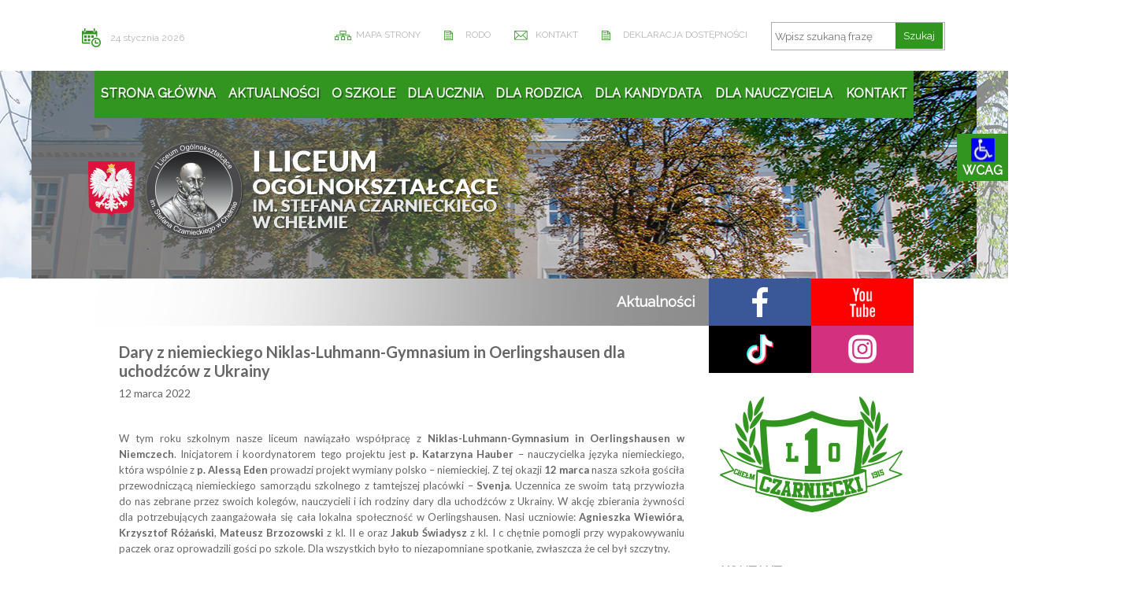

--- FILE ---
content_type: text/html; charset=UTF-8
request_url: https://1lochelm.pl/dary-z-niemieckiego-niklas-luhmann-gymnasium-in-oerlingshausen-dla-uchodzcow-z-ukrainy/
body_size: 9720
content:
<!DOCTYPE html>







<html>







    <head>







        <meta charset="UTF-8" />







        







        <link rel="profile" href="http://gmpg.org/xfn/11" />















        <meta name=viewport content="width=device-width, initial-scale=1">















        <link href="https://fonts.googleapis.com/css?family=Raleway" rel="stylesheet"> 







        <link href="https://fonts.googleapis.com/css?family=Lato:300,300i,400,400i,700,700i,900&amp;subset=latin-ext" rel="stylesheet"> 















        <link rel="pingback" href="https://1lochelm.pl/xmlrpc.php" />







        <link rel="stylesheet" href="https://1lochelm.pl/wp-content/themes/1LO_Chelm/css/core.css">







        <link rel="stylesheet" href="https://1lochelm.pl/wp-content/themes/1LO_Chelm/css/menu.css">







        <link rel="stylesheet" href="https://1lochelm.pl/wp-content/themes/1LO_Chelm/style.css">







		<link rel="stylesheet" href="https://1lochelm.pl/wp-content/themes/1LO_Chelm/responsive.css">

		

		<link rel="stylesheet" href="https://1lochelm.pl/wp-content/themes/1LO_Chelm/css/kontrast.css">















        <script src="https://ajax.googleapis.com/ajax/libs/jquery/1/jquery.min.js"></script>







		<script src="https://1lochelm.pl/wp-content/themes/1LO_Chelm/js/imieniny.js"></script>















        
		<!-- All in One SEO 4.8.0 - aioseo.com -->
		<title>Dary z niemieckiego Niklas-Luhmann-Gymnasium in Oerlingshausen dla uchodźców z Ukrainy - I Liceum Ogólnokształcące im. Stefana Czarnieckiego w Chełmie</title>
	<meta name="description" content="W tym roku szkolnym nasze liceum nawiązało współpracę z Niklas-Luhmann-Gymnasium in Oerlingshausen w Niemczech. Inicjatorem i koordynatorem tego projektu jest p. Katarzyna Hauber – nauczycielka języka niemieckiego, która wspólnie z p. Alessą Eden prowadzi projekt wymiany polsko - niemieckiej. Z tej okazji 12 marca nasza szkoła gościła przewodniczącą niemieckiego samorządu szkolnego z tamtejszej placówki –" />
	<meta name="robots" content="max-image-preview:large" />
	<meta name="author" content="Robert Wojciechowski"/>
	<meta name="google-site-verification" content="08B65KtJWJRK-Q_5DbVtS5HiWRS5HUJLplMhG-TJ9zc" />
	<link rel="canonical" href="https://1lochelm.pl/dary-z-niemieckiego-niklas-luhmann-gymnasium-in-oerlingshausen-dla-uchodzcow-z-ukrainy/" />
	<meta name="generator" content="All in One SEO (AIOSEO) 4.8.0" />
		<meta property="og:locale" content="pl_PL" />
		<meta property="og:site_name" content="I Liceum Ogólnokształcące im. Stefana Czarnieckiego w Chełmie -" />
		<meta property="og:type" content="article" />
		<meta property="og:title" content="Dary z niemieckiego Niklas-Luhmann-Gymnasium in Oerlingshausen dla uchodźców z Ukrainy - I Liceum Ogólnokształcące im. Stefana Czarnieckiego w Chełmie" />
		<meta property="og:description" content="W tym roku szkolnym nasze liceum nawiązało współpracę z Niklas-Luhmann-Gymnasium in Oerlingshausen w Niemczech. Inicjatorem i koordynatorem tego projektu jest p. Katarzyna Hauber – nauczycielka języka niemieckiego, która wspólnie z p. Alessą Eden prowadzi projekt wymiany polsko - niemieckiej. Z tej okazji 12 marca nasza szkoła gościła przewodniczącą niemieckiego samorządu szkolnego z tamtejszej placówki –" />
		<meta property="og:url" content="https://1lochelm.pl/dary-z-niemieckiego-niklas-luhmann-gymnasium-in-oerlingshausen-dla-uchodzcow-z-ukrainy/" />
		<meta property="article:published_time" content="2022-03-12T19:40:44+00:00" />
		<meta property="article:modified_time" content="2022-03-16T19:47:10+00:00" />
		<meta name="twitter:card" content="summary_large_image" />
		<meta name="twitter:title" content="Dary z niemieckiego Niklas-Luhmann-Gymnasium in Oerlingshausen dla uchodźców z Ukrainy - I Liceum Ogólnokształcące im. Stefana Czarnieckiego w Chełmie" />
		<meta name="twitter:description" content="W tym roku szkolnym nasze liceum nawiązało współpracę z Niklas-Luhmann-Gymnasium in Oerlingshausen w Niemczech. Inicjatorem i koordynatorem tego projektu jest p. Katarzyna Hauber – nauczycielka języka niemieckiego, która wspólnie z p. Alessą Eden prowadzi projekt wymiany polsko - niemieckiej. Z tej okazji 12 marca nasza szkoła gościła przewodniczącą niemieckiego samorządu szkolnego z tamtejszej placówki –" />
		<script type="application/ld+json" class="aioseo-schema">
			{"@context":"https:\/\/schema.org","@graph":[{"@type":"BlogPosting","@id":"https:\/\/1lochelm.pl\/dary-z-niemieckiego-niklas-luhmann-gymnasium-in-oerlingshausen-dla-uchodzcow-z-ukrainy\/#blogposting","name":"Dary z niemieckiego Niklas-Luhmann-Gymnasium in Oerlingshausen dla uchod\u017ac\u00f3w z Ukrainy - I Liceum Og\u00f3lnokszta\u0142c\u0105ce im. Stefana Czarnieckiego w Che\u0142mie","headline":"Dary z niemieckiego Niklas-Luhmann-Gymnasium in Oerlingshausen dla uchod\u017ac\u00f3w z Ukrainy","author":{"@id":"https:\/\/1lochelm.pl\/author\/test\/#author"},"publisher":{"@id":"https:\/\/1lochelm.pl\/#organization"},"datePublished":"2022-03-12T20:40:44+01:00","dateModified":"2022-03-16T20:47:10+01:00","inLanguage":"pl-PL","mainEntityOfPage":{"@id":"https:\/\/1lochelm.pl\/dary-z-niemieckiego-niklas-luhmann-gymnasium-in-oerlingshausen-dla-uchodzcow-z-ukrainy\/#webpage"},"isPartOf":{"@id":"https:\/\/1lochelm.pl\/dary-z-niemieckiego-niklas-luhmann-gymnasium-in-oerlingshausen-dla-uchodzcow-z-ukrainy\/#webpage"},"articleSection":"Wszystkie wpisy"},{"@type":"BreadcrumbList","@id":"https:\/\/1lochelm.pl\/dary-z-niemieckiego-niklas-luhmann-gymnasium-in-oerlingshausen-dla-uchodzcow-z-ukrainy\/#breadcrumblist","itemListElement":[{"@type":"ListItem","@id":"https:\/\/1lochelm.pl\/#listItem","position":1,"name":"Dom","item":"https:\/\/1lochelm.pl\/","nextItem":{"@type":"ListItem","@id":"https:\/\/1lochelm.pl\/dary-z-niemieckiego-niklas-luhmann-gymnasium-in-oerlingshausen-dla-uchodzcow-z-ukrainy\/#listItem","name":"Dary z niemieckiego Niklas-Luhmann-Gymnasium in Oerlingshausen dla uchod\u017ac\u00f3w z Ukrainy"}},{"@type":"ListItem","@id":"https:\/\/1lochelm.pl\/dary-z-niemieckiego-niklas-luhmann-gymnasium-in-oerlingshausen-dla-uchodzcow-z-ukrainy\/#listItem","position":2,"name":"Dary z niemieckiego Niklas-Luhmann-Gymnasium in Oerlingshausen dla uchod\u017ac\u00f3w z Ukrainy","previousItem":{"@type":"ListItem","@id":"https:\/\/1lochelm.pl\/#listItem","name":"Dom"}}]},{"@type":"Organization","@id":"https:\/\/1lochelm.pl\/#organization","name":"I Liceum Og\u00f3lnokszta\u0142c\u0105ce im. Stefana Czarnieckiego w Che\u0142mie","url":"https:\/\/1lochelm.pl\/"},{"@type":"Person","@id":"https:\/\/1lochelm.pl\/author\/test\/#author","url":"https:\/\/1lochelm.pl\/author\/test\/","name":"Robert Wojciechowski","image":{"@type":"ImageObject","@id":"https:\/\/1lochelm.pl\/dary-z-niemieckiego-niklas-luhmann-gymnasium-in-oerlingshausen-dla-uchodzcow-z-ukrainy\/#authorImage","url":"https:\/\/secure.gravatar.com\/avatar\/a053e00b371aa58c742b491aceee5159?s=96&d=mm&r=g","width":96,"height":96,"caption":"Robert Wojciechowski"}},{"@type":"WebPage","@id":"https:\/\/1lochelm.pl\/dary-z-niemieckiego-niklas-luhmann-gymnasium-in-oerlingshausen-dla-uchodzcow-z-ukrainy\/#webpage","url":"https:\/\/1lochelm.pl\/dary-z-niemieckiego-niklas-luhmann-gymnasium-in-oerlingshausen-dla-uchodzcow-z-ukrainy\/","name":"Dary z niemieckiego Niklas-Luhmann-Gymnasium in Oerlingshausen dla uchod\u017ac\u00f3w z Ukrainy - I Liceum Og\u00f3lnokszta\u0142c\u0105ce im. Stefana Czarnieckiego w Che\u0142mie","description":"W tym roku szkolnym nasze liceum nawi\u0105za\u0142o wsp\u00f3\u0142prac\u0119 z Niklas-Luhmann-Gymnasium in Oerlingshausen w Niemczech. Inicjatorem i koordynatorem tego projektu jest p. Katarzyna Hauber \u2013 nauczycielka j\u0119zyka niemieckiego, kt\u00f3ra wsp\u00f3lnie z p. Aless\u0105 Eden prowadzi projekt wymiany polsko - niemieckiej. Z tej okazji 12 marca nasza szko\u0142a go\u015bci\u0142a przewodnicz\u0105c\u0105 niemieckiego samorz\u0105du szkolnego z tamtejszej plac\u00f3wki \u2013","inLanguage":"pl-PL","isPartOf":{"@id":"https:\/\/1lochelm.pl\/#website"},"breadcrumb":{"@id":"https:\/\/1lochelm.pl\/dary-z-niemieckiego-niklas-luhmann-gymnasium-in-oerlingshausen-dla-uchodzcow-z-ukrainy\/#breadcrumblist"},"author":{"@id":"https:\/\/1lochelm.pl\/author\/test\/#author"},"creator":{"@id":"https:\/\/1lochelm.pl\/author\/test\/#author"},"datePublished":"2022-03-12T20:40:44+01:00","dateModified":"2022-03-16T20:47:10+01:00"},{"@type":"WebSite","@id":"https:\/\/1lochelm.pl\/#website","url":"https:\/\/1lochelm.pl\/","name":"I Liceum Og\u00f3lnokszta\u0142c\u0105ce im. Stefana Czarnieckiego w Che\u0142mie","inLanguage":"pl-PL","publisher":{"@id":"https:\/\/1lochelm.pl\/#organization"}}]}
		</script>
		<!-- All in One SEO -->

<link rel='dns-prefetch' href='//maps.google.com' />
<link rel="alternate" type="application/rss+xml" title="I Liceum Ogólnokształcące im. Stefana Czarnieckiego w Chełmie &raquo; Dary z niemieckiego Niklas-Luhmann-Gymnasium in Oerlingshausen dla uchodźców z Ukrainy Kanał z komentarzami" href="https://1lochelm.pl/dary-z-niemieckiego-niklas-luhmann-gymnasium-in-oerlingshausen-dla-uchodzcow-z-ukrainy/feed/" />
<script type="text/javascript">
window._wpemojiSettings = {"baseUrl":"https:\/\/s.w.org\/images\/core\/emoji\/14.0.0\/72x72\/","ext":".png","svgUrl":"https:\/\/s.w.org\/images\/core\/emoji\/14.0.0\/svg\/","svgExt":".svg","source":{"concatemoji":"https:\/\/1lochelm.pl\/wp-includes\/js\/wp-emoji-release.min.js?ver=6.3.7"}};
/*! This file is auto-generated */
!function(i,n){var o,s,e;function c(e){try{var t={supportTests:e,timestamp:(new Date).valueOf()};sessionStorage.setItem(o,JSON.stringify(t))}catch(e){}}function p(e,t,n){e.clearRect(0,0,e.canvas.width,e.canvas.height),e.fillText(t,0,0);var t=new Uint32Array(e.getImageData(0,0,e.canvas.width,e.canvas.height).data),r=(e.clearRect(0,0,e.canvas.width,e.canvas.height),e.fillText(n,0,0),new Uint32Array(e.getImageData(0,0,e.canvas.width,e.canvas.height).data));return t.every(function(e,t){return e===r[t]})}function u(e,t,n){switch(t){case"flag":return n(e,"\ud83c\udff3\ufe0f\u200d\u26a7\ufe0f","\ud83c\udff3\ufe0f\u200b\u26a7\ufe0f")?!1:!n(e,"\ud83c\uddfa\ud83c\uddf3","\ud83c\uddfa\u200b\ud83c\uddf3")&&!n(e,"\ud83c\udff4\udb40\udc67\udb40\udc62\udb40\udc65\udb40\udc6e\udb40\udc67\udb40\udc7f","\ud83c\udff4\u200b\udb40\udc67\u200b\udb40\udc62\u200b\udb40\udc65\u200b\udb40\udc6e\u200b\udb40\udc67\u200b\udb40\udc7f");case"emoji":return!n(e,"\ud83e\udef1\ud83c\udffb\u200d\ud83e\udef2\ud83c\udfff","\ud83e\udef1\ud83c\udffb\u200b\ud83e\udef2\ud83c\udfff")}return!1}function f(e,t,n){var r="undefined"!=typeof WorkerGlobalScope&&self instanceof WorkerGlobalScope?new OffscreenCanvas(300,150):i.createElement("canvas"),a=r.getContext("2d",{willReadFrequently:!0}),o=(a.textBaseline="top",a.font="600 32px Arial",{});return e.forEach(function(e){o[e]=t(a,e,n)}),o}function t(e){var t=i.createElement("script");t.src=e,t.defer=!0,i.head.appendChild(t)}"undefined"!=typeof Promise&&(o="wpEmojiSettingsSupports",s=["flag","emoji"],n.supports={everything:!0,everythingExceptFlag:!0},e=new Promise(function(e){i.addEventListener("DOMContentLoaded",e,{once:!0})}),new Promise(function(t){var n=function(){try{var e=JSON.parse(sessionStorage.getItem(o));if("object"==typeof e&&"number"==typeof e.timestamp&&(new Date).valueOf()<e.timestamp+604800&&"object"==typeof e.supportTests)return e.supportTests}catch(e){}return null}();if(!n){if("undefined"!=typeof Worker&&"undefined"!=typeof OffscreenCanvas&&"undefined"!=typeof URL&&URL.createObjectURL&&"undefined"!=typeof Blob)try{var e="postMessage("+f.toString()+"("+[JSON.stringify(s),u.toString(),p.toString()].join(",")+"));",r=new Blob([e],{type:"text/javascript"}),a=new Worker(URL.createObjectURL(r),{name:"wpTestEmojiSupports"});return void(a.onmessage=function(e){c(n=e.data),a.terminate(),t(n)})}catch(e){}c(n=f(s,u,p))}t(n)}).then(function(e){for(var t in e)n.supports[t]=e[t],n.supports.everything=n.supports.everything&&n.supports[t],"flag"!==t&&(n.supports.everythingExceptFlag=n.supports.everythingExceptFlag&&n.supports[t]);n.supports.everythingExceptFlag=n.supports.everythingExceptFlag&&!n.supports.flag,n.DOMReady=!1,n.readyCallback=function(){n.DOMReady=!0}}).then(function(){return e}).then(function(){var e;n.supports.everything||(n.readyCallback(),(e=n.source||{}).concatemoji?t(e.concatemoji):e.wpemoji&&e.twemoji&&(t(e.twemoji),t(e.wpemoji)))}))}((window,document),window._wpemojiSettings);
</script>
<style type="text/css">
img.wp-smiley,
img.emoji {
	display: inline !important;
	border: none !important;
	box-shadow: none !important;
	height: 1em !important;
	width: 1em !important;
	margin: 0 0.07em !important;
	vertical-align: -0.1em !important;
	background: none !important;
	padding: 0 !important;
}
</style>
	<link rel='stylesheet' id='wp-block-library-css' href='https://1lochelm.pl/wp-includes/css/dist/block-library/style.min.css?ver=6.3.7' type='text/css' media='all' />
<style id='classic-theme-styles-inline-css' type='text/css'>
/*! This file is auto-generated */
.wp-block-button__link{color:#fff;background-color:#32373c;border-radius:9999px;box-shadow:none;text-decoration:none;padding:calc(.667em + 2px) calc(1.333em + 2px);font-size:1.125em}.wp-block-file__button{background:#32373c;color:#fff;text-decoration:none}
</style>
<style id='global-styles-inline-css' type='text/css'>
body{--wp--preset--color--black: #000000;--wp--preset--color--cyan-bluish-gray: #abb8c3;--wp--preset--color--white: #ffffff;--wp--preset--color--pale-pink: #f78da7;--wp--preset--color--vivid-red: #cf2e2e;--wp--preset--color--luminous-vivid-orange: #ff6900;--wp--preset--color--luminous-vivid-amber: #fcb900;--wp--preset--color--light-green-cyan: #7bdcb5;--wp--preset--color--vivid-green-cyan: #00d084;--wp--preset--color--pale-cyan-blue: #8ed1fc;--wp--preset--color--vivid-cyan-blue: #0693e3;--wp--preset--color--vivid-purple: #9b51e0;--wp--preset--gradient--vivid-cyan-blue-to-vivid-purple: linear-gradient(135deg,rgba(6,147,227,1) 0%,rgb(155,81,224) 100%);--wp--preset--gradient--light-green-cyan-to-vivid-green-cyan: linear-gradient(135deg,rgb(122,220,180) 0%,rgb(0,208,130) 100%);--wp--preset--gradient--luminous-vivid-amber-to-luminous-vivid-orange: linear-gradient(135deg,rgba(252,185,0,1) 0%,rgba(255,105,0,1) 100%);--wp--preset--gradient--luminous-vivid-orange-to-vivid-red: linear-gradient(135deg,rgba(255,105,0,1) 0%,rgb(207,46,46) 100%);--wp--preset--gradient--very-light-gray-to-cyan-bluish-gray: linear-gradient(135deg,rgb(238,238,238) 0%,rgb(169,184,195) 100%);--wp--preset--gradient--cool-to-warm-spectrum: linear-gradient(135deg,rgb(74,234,220) 0%,rgb(151,120,209) 20%,rgb(207,42,186) 40%,rgb(238,44,130) 60%,rgb(251,105,98) 80%,rgb(254,248,76) 100%);--wp--preset--gradient--blush-light-purple: linear-gradient(135deg,rgb(255,206,236) 0%,rgb(152,150,240) 100%);--wp--preset--gradient--blush-bordeaux: linear-gradient(135deg,rgb(254,205,165) 0%,rgb(254,45,45) 50%,rgb(107,0,62) 100%);--wp--preset--gradient--luminous-dusk: linear-gradient(135deg,rgb(255,203,112) 0%,rgb(199,81,192) 50%,rgb(65,88,208) 100%);--wp--preset--gradient--pale-ocean: linear-gradient(135deg,rgb(255,245,203) 0%,rgb(182,227,212) 50%,rgb(51,167,181) 100%);--wp--preset--gradient--electric-grass: linear-gradient(135deg,rgb(202,248,128) 0%,rgb(113,206,126) 100%);--wp--preset--gradient--midnight: linear-gradient(135deg,rgb(2,3,129) 0%,rgb(40,116,252) 100%);--wp--preset--font-size--small: 13px;--wp--preset--font-size--medium: 20px;--wp--preset--font-size--large: 36px;--wp--preset--font-size--x-large: 42px;--wp--preset--spacing--20: 0.44rem;--wp--preset--spacing--30: 0.67rem;--wp--preset--spacing--40: 1rem;--wp--preset--spacing--50: 1.5rem;--wp--preset--spacing--60: 2.25rem;--wp--preset--spacing--70: 3.38rem;--wp--preset--spacing--80: 5.06rem;--wp--preset--shadow--natural: 6px 6px 9px rgba(0, 0, 0, 0.2);--wp--preset--shadow--deep: 12px 12px 50px rgba(0, 0, 0, 0.4);--wp--preset--shadow--sharp: 6px 6px 0px rgba(0, 0, 0, 0.2);--wp--preset--shadow--outlined: 6px 6px 0px -3px rgba(255, 255, 255, 1), 6px 6px rgba(0, 0, 0, 1);--wp--preset--shadow--crisp: 6px 6px 0px rgba(0, 0, 0, 1);}:where(.is-layout-flex){gap: 0.5em;}:where(.is-layout-grid){gap: 0.5em;}body .is-layout-flow > .alignleft{float: left;margin-inline-start: 0;margin-inline-end: 2em;}body .is-layout-flow > .alignright{float: right;margin-inline-start: 2em;margin-inline-end: 0;}body .is-layout-flow > .aligncenter{margin-left: auto !important;margin-right: auto !important;}body .is-layout-constrained > .alignleft{float: left;margin-inline-start: 0;margin-inline-end: 2em;}body .is-layout-constrained > .alignright{float: right;margin-inline-start: 2em;margin-inline-end: 0;}body .is-layout-constrained > .aligncenter{margin-left: auto !important;margin-right: auto !important;}body .is-layout-constrained > :where(:not(.alignleft):not(.alignright):not(.alignfull)){max-width: var(--wp--style--global--content-size);margin-left: auto !important;margin-right: auto !important;}body .is-layout-constrained > .alignwide{max-width: var(--wp--style--global--wide-size);}body .is-layout-flex{display: flex;}body .is-layout-flex{flex-wrap: wrap;align-items: center;}body .is-layout-flex > *{margin: 0;}body .is-layout-grid{display: grid;}body .is-layout-grid > *{margin: 0;}:where(.wp-block-columns.is-layout-flex){gap: 2em;}:where(.wp-block-columns.is-layout-grid){gap: 2em;}:where(.wp-block-post-template.is-layout-flex){gap: 1.25em;}:where(.wp-block-post-template.is-layout-grid){gap: 1.25em;}.has-black-color{color: var(--wp--preset--color--black) !important;}.has-cyan-bluish-gray-color{color: var(--wp--preset--color--cyan-bluish-gray) !important;}.has-white-color{color: var(--wp--preset--color--white) !important;}.has-pale-pink-color{color: var(--wp--preset--color--pale-pink) !important;}.has-vivid-red-color{color: var(--wp--preset--color--vivid-red) !important;}.has-luminous-vivid-orange-color{color: var(--wp--preset--color--luminous-vivid-orange) !important;}.has-luminous-vivid-amber-color{color: var(--wp--preset--color--luminous-vivid-amber) !important;}.has-light-green-cyan-color{color: var(--wp--preset--color--light-green-cyan) !important;}.has-vivid-green-cyan-color{color: var(--wp--preset--color--vivid-green-cyan) !important;}.has-pale-cyan-blue-color{color: var(--wp--preset--color--pale-cyan-blue) !important;}.has-vivid-cyan-blue-color{color: var(--wp--preset--color--vivid-cyan-blue) !important;}.has-vivid-purple-color{color: var(--wp--preset--color--vivid-purple) !important;}.has-black-background-color{background-color: var(--wp--preset--color--black) !important;}.has-cyan-bluish-gray-background-color{background-color: var(--wp--preset--color--cyan-bluish-gray) !important;}.has-white-background-color{background-color: var(--wp--preset--color--white) !important;}.has-pale-pink-background-color{background-color: var(--wp--preset--color--pale-pink) !important;}.has-vivid-red-background-color{background-color: var(--wp--preset--color--vivid-red) !important;}.has-luminous-vivid-orange-background-color{background-color: var(--wp--preset--color--luminous-vivid-orange) !important;}.has-luminous-vivid-amber-background-color{background-color: var(--wp--preset--color--luminous-vivid-amber) !important;}.has-light-green-cyan-background-color{background-color: var(--wp--preset--color--light-green-cyan) !important;}.has-vivid-green-cyan-background-color{background-color: var(--wp--preset--color--vivid-green-cyan) !important;}.has-pale-cyan-blue-background-color{background-color: var(--wp--preset--color--pale-cyan-blue) !important;}.has-vivid-cyan-blue-background-color{background-color: var(--wp--preset--color--vivid-cyan-blue) !important;}.has-vivid-purple-background-color{background-color: var(--wp--preset--color--vivid-purple) !important;}.has-black-border-color{border-color: var(--wp--preset--color--black) !important;}.has-cyan-bluish-gray-border-color{border-color: var(--wp--preset--color--cyan-bluish-gray) !important;}.has-white-border-color{border-color: var(--wp--preset--color--white) !important;}.has-pale-pink-border-color{border-color: var(--wp--preset--color--pale-pink) !important;}.has-vivid-red-border-color{border-color: var(--wp--preset--color--vivid-red) !important;}.has-luminous-vivid-orange-border-color{border-color: var(--wp--preset--color--luminous-vivid-orange) !important;}.has-luminous-vivid-amber-border-color{border-color: var(--wp--preset--color--luminous-vivid-amber) !important;}.has-light-green-cyan-border-color{border-color: var(--wp--preset--color--light-green-cyan) !important;}.has-vivid-green-cyan-border-color{border-color: var(--wp--preset--color--vivid-green-cyan) !important;}.has-pale-cyan-blue-border-color{border-color: var(--wp--preset--color--pale-cyan-blue) !important;}.has-vivid-cyan-blue-border-color{border-color: var(--wp--preset--color--vivid-cyan-blue) !important;}.has-vivid-purple-border-color{border-color: var(--wp--preset--color--vivid-purple) !important;}.has-vivid-cyan-blue-to-vivid-purple-gradient-background{background: var(--wp--preset--gradient--vivid-cyan-blue-to-vivid-purple) !important;}.has-light-green-cyan-to-vivid-green-cyan-gradient-background{background: var(--wp--preset--gradient--light-green-cyan-to-vivid-green-cyan) !important;}.has-luminous-vivid-amber-to-luminous-vivid-orange-gradient-background{background: var(--wp--preset--gradient--luminous-vivid-amber-to-luminous-vivid-orange) !important;}.has-luminous-vivid-orange-to-vivid-red-gradient-background{background: var(--wp--preset--gradient--luminous-vivid-orange-to-vivid-red) !important;}.has-very-light-gray-to-cyan-bluish-gray-gradient-background{background: var(--wp--preset--gradient--very-light-gray-to-cyan-bluish-gray) !important;}.has-cool-to-warm-spectrum-gradient-background{background: var(--wp--preset--gradient--cool-to-warm-spectrum) !important;}.has-blush-light-purple-gradient-background{background: var(--wp--preset--gradient--blush-light-purple) !important;}.has-blush-bordeaux-gradient-background{background: var(--wp--preset--gradient--blush-bordeaux) !important;}.has-luminous-dusk-gradient-background{background: var(--wp--preset--gradient--luminous-dusk) !important;}.has-pale-ocean-gradient-background{background: var(--wp--preset--gradient--pale-ocean) !important;}.has-electric-grass-gradient-background{background: var(--wp--preset--gradient--electric-grass) !important;}.has-midnight-gradient-background{background: var(--wp--preset--gradient--midnight) !important;}.has-small-font-size{font-size: var(--wp--preset--font-size--small) !important;}.has-medium-font-size{font-size: var(--wp--preset--font-size--medium) !important;}.has-large-font-size{font-size: var(--wp--preset--font-size--large) !important;}.has-x-large-font-size{font-size: var(--wp--preset--font-size--x-large) !important;}
.wp-block-navigation a:where(:not(.wp-element-button)){color: inherit;}
:where(.wp-block-post-template.is-layout-flex){gap: 1.25em;}:where(.wp-block-post-template.is-layout-grid){gap: 1.25em;}
:where(.wp-block-columns.is-layout-flex){gap: 2em;}:where(.wp-block-columns.is-layout-grid){gap: 2em;}
.wp-block-pullquote{font-size: 1.5em;line-height: 1.6;}
</style>
<link rel='stylesheet' id='wp-gmap-embed-front-css-css' href='https://1lochelm.pl/wp-content/plugins/gmap-embed/public/assets/css/front_custom_style.css?ver=1737376387' type='text/css' media='all' />
<link rel='stylesheet' id='page-list-style-css' href='https://1lochelm.pl/wp-content/plugins/page-list/css/page-list.css?ver=5.7' type='text/css' media='all' />
<link rel='stylesheet' id='responsive-lightbox-tosrus-css' href='https://1lochelm.pl/wp-content/plugins/responsive-lightbox/assets/tosrus/jquery.tosrus.min.css?ver=2.5.0' type='text/css' media='all' />
<link rel='stylesheet' id='child-pages-shortcode-css-css' href='https://1lochelm.pl/wp-content/plugins/child-pages-shortcode/css/child-pages-shortcode.min.css?ver=1.1.4' type='text/css' media='all' />
<link rel='stylesheet' id='tablepress-default-css' href='https://1lochelm.pl/wp-content/tablepress-combined.min.css?ver=10' type='text/css' media='all' />
<script type='text/javascript' src='https://1lochelm.pl/wp-includes/js/jquery/jquery.min.js?ver=3.7.0' id='jquery-core-js'></script>
<script type='text/javascript' src='https://1lochelm.pl/wp-includes/js/jquery/jquery-migrate.min.js?ver=3.4.1' id='jquery-migrate-js'></script>
<script type='text/javascript' src='https://maps.google.com/maps/api/js?key=AIzaSyAtE5QUaE4geuviQZ2I57ApdLVplYQCy9s&#038;libraries=places&#038;language=pl&#038;region=PL&#038;callback=Function.prototype&#038;ver=6.3.7' id='wp-gmap-api-js'></script>
<script id="wp-gmap-api-js-after" type="text/javascript">
/* <![CDATA[ */

var wgm_status = {"l_api":"always","p_api":"N","i_p":false,"d_f_s_c":"N","d_s_v":"N","d_z_c":"N","d_p_c":"N","d_m_t_c":"N","d_m_w_z":"N","d_m_d":"N","d_m_d_c_z":"N","e_d_f_a_c":"N"};
/* ]]> */
</script>
<script type='text/javascript' src='https://1lochelm.pl/wp-content/plugins/responsive-lightbox/assets/tosrus/jquery.tosrus.min.js?ver=2.5.0' id='responsive-lightbox-tosrus-js'></script>
<script type='text/javascript' src='https://1lochelm.pl/wp-includes/js/underscore.min.js?ver=1.13.4' id='underscore-js'></script>
<script type='text/javascript' src='https://1lochelm.pl/wp-content/plugins/responsive-lightbox/assets/infinitescroll/infinite-scroll.pkgd.min.js?ver=6.3.7' id='responsive-lightbox-infinite-scroll-js'></script>
<script id="responsive-lightbox-js-before" type="text/javascript">
var rlArgs = {"script":"tosrus","selector":"lightbox","customEvents":"","activeGalleries":true,"effect":"slide","infinite":true,"keys":true,"autoplay":true,"pauseOnHover":false,"timeout":4000,"pagination":true,"paginationType":"thumbnails","closeOnClick":false,"woocommerce_gallery":false,"ajaxurl":"https:\/\/1lochelm.pl\/wp-admin\/admin-ajax.php","nonce":"9446dd11af","preview":false,"postId":17230,"scriptExtension":false};
</script>
<script type='text/javascript' src='https://1lochelm.pl/wp-content/plugins/responsive-lightbox/js/front.js?ver=2.5.0' id='responsive-lightbox-js'></script>
<script type='text/javascript' src='https://1lochelm.pl/wp-content/plugins/child-pages-shortcode/js/child-pages-shortcode.min.js?ver=1.1.4' id='child-pages-shortcode-js'></script>
<link rel="https://api.w.org/" href="https://1lochelm.pl/wp-json/" /><link rel="alternate" type="application/json" href="https://1lochelm.pl/wp-json/wp/v2/posts/17230" /><link rel="EditURI" type="application/rsd+xml" title="RSD" href="https://1lochelm.pl/xmlrpc.php?rsd" />
<meta name="generator" content="WordPress 6.3.7" />
<link rel='shortlink' href='https://1lochelm.pl/?p=17230' />
<link rel="alternate" type="application/json+oembed" href="https://1lochelm.pl/wp-json/oembed/1.0/embed?url=https%3A%2F%2F1lochelm.pl%2Fdary-z-niemieckiego-niklas-luhmann-gymnasium-in-oerlingshausen-dla-uchodzcow-z-ukrainy%2F" />
<link rel="alternate" type="text/xml+oembed" href="https://1lochelm.pl/wp-json/oembed/1.0/embed?url=https%3A%2F%2F1lochelm.pl%2Fdary-z-niemieckiego-niklas-luhmann-gymnasium-in-oerlingshausen-dla-uchodzcow-z-ukrainy%2F&#038;format=xml" />







    </head>















	<body>







		<link rel="shortcut icon" href="https://1lochelm.pl/wp-content/themes/1LO_Chelm/images/favicon.png" />
<header>
	<div class="date">
		<script language="JavaScript" type="text/javascript">
			pokaz();
		</script>
	</div>
	<div class="header_right">
		<a class="header_right_item sitemap" href="https://1lochelm.pl/mapa-strony">
			MAPA STRONY
		</a>
		<a class="header_right_item karta_szkoly" href="https://1lochelm.pl/rodo">
			RODO
		</a>
		<a class="header_right_item kontakt" href="https://1lochelm.pl/kontakt">
			KONTAKT
		</a>
		<a class="header_right_item karta_szkoly" href="https://1lochelm.pl/deklaracja-dostepnosci">
			DEKLARACJA DOSTĘPNOŚCI
		</a>
		<div class="header_right_item search">
			&nbsp;
			<form role="search" method="get" id="searchform" action="https://1lochelm.pl/">
	<input value="" name="s" id="s" type="text" placeholder="Wpisz szukaną frazę">
	<input id="searchsubmit" value="Szukaj" type="submit">
</form>		</div>
	</div>

	<div class="wcag">
		<div class="marker">
			
															
			<span><img src=http://1lochelm.pl/wp-content/uploads/2020/11/niepelnosprawni-e1604653806452.jpg> WCAG</span>
														
		</div>
		<ul class="list">
			<li>
				<a class="contrast" href="javascript:void(0)">
					Kontrast
				</a>
			</li>
			<li>
				<a class="minus-font" href="javascript:void(0)">
					Zmniejsz tekst
				</a>
			</li>
			<li>
				<a class="plus-font" href="javascript:void(0)">
					Zwiększ tekst
				</a>
			</li>
			<li>
				<a class="minus-letter" href="javascript:void(0)">
					Zmniejsz odstęp liter
				</a>
			</li>
			<li>
				<a class="plus-letter" href="javascript:void(0)">
					Zwiększ odstęp liter
				</a>
			</li>
			<!-- <li>
				<a class="minus-line" href="javascript:void(0)">
					Zmniejsz odstęp wierszy
				</a>
			</li>
			<li>
				<a class="plus-line" href="javascript:void(0)">
					Zwiększ odstęp wierszy
				</a>
			</li> -->
			<li>
				<a href="/deklaracja-dostepnosci/">
					Deklaracja dostępności
				</a>
			</li>
		</ul>
	</div>
</header>














		<article class="article_page">







			<div class="banner banner_page">







				<div class="logo">







					<a href="https://1lochelm.pl">







						<img src="https://1lochelm.pl/wp-content/themes/1LO_Chelm/images/logo.png" alt="">







					</a>







				</div>















				<nav>







					<button class="main_menu_arrow c-hamburger c-hamburger--htla">







						<span>toggle menu</span>







					</button>







					<div class="menu-main-menu-container"><ul id="menu-main-menu" class="menu"><li id="menu-item-26" class="menu-item menu-item-type-custom menu-item-object-custom menu-item-home menu-item-26"><a href="http://1lochelm.pl/">Strona główna</a></li>
<li id="menu-item-43" class="menu-item menu-item-type-post_type menu-item-object-page menu-item-43"><a href="https://1lochelm.pl/aktualnosci/">Aktualności</a></li>
<li id="menu-item-28" class="menu-item menu-item-type-post_type menu-item-object-page menu-item-28"><a href="https://1lochelm.pl/o-szkole/">O szkole</a></li>
<li id="menu-item-27" class="menu-item menu-item-type-post_type menu-item-object-page menu-item-27"><a href="https://1lochelm.pl/dla-ucznia/">Dla ucznia</a></li>
<li id="menu-item-42" class="menu-item menu-item-type-post_type menu-item-object-page menu-item-42"><a href="https://1lochelm.pl/dla-rodzica/">Dla rodzica</a></li>
<li id="menu-item-41" class="menu-item menu-item-type-post_type menu-item-object-page menu-item-41"><a href="https://1lochelm.pl/dla-kandydata/">Dla kandydata</a></li>
<li id="menu-item-40" class="menu-item menu-item-type-post_type menu-item-object-page menu-item-40"><a href="https://1lochelm.pl/dla-nauczyciela/">Dla nauczyciela</a></li>
<li id="menu-item-39" class="menu-item menu-item-type-post_type menu-item-object-page menu-item-39"><a href="https://1lochelm.pl/kontakt/">Kontakt</a></li>
</ul></div>






				</nav>







			</div>















			<div class="content">







				<div class="left">







					<h1>







						<span>







							Aktualności







						</span>







					</h1>















					<div class="content">







						<h2>







							Dary z niemieckiego Niklas-Luhmann-Gymnasium in Oerlingshausen dla uchodźców z Ukrainy






						</h2>















						






						<h3 class="date">







							12 marca 2022






						</h3>







						














						<p>W tym roku szkolnym nasze liceum nawiązało współpracę z <strong>Niklas-Luhmann-Gymnasium in Oerlingshausen w Niemczech</strong>. Inicjatorem i koordynatorem tego projektu jest <strong>p. Katarzyna Hauber</strong> – nauczycielka języka niemieckiego, która wspólnie z <strong>p. Alessą Eden</strong> prowadzi projekt wymiany polsko &#8211; niemieckiej. Z tej okazji <strong>12 marca</strong> nasza szkoła gościła przewodniczącą niemieckiego samorządu szkolnego z tamtejszej placówki – <strong>Svenja</strong>. Uczennica ze swoim tatą przywiozła do nas zebrane przez swoich kolegów, nauczycieli i ich rodziny dary dla uchodźców z Ukrainy. W akcję zbierania żywności dla potrzebujących zaangażowała się cała lokalna społeczność w Oerlingshausen. Nasi uczniowie: <strong>Agnieszka Wiewióra</strong>, <strong>Krzysztof Różański</strong>, <strong>Mateusz Brzozowski</strong> z kl. II e oraz <strong>Jakub Świadysz</strong> z kl. I c chętnie pomogli przy wypakowywaniu paczek oraz oprowadzili gości po szkole. Dla wszystkich było to niezapomniane spotkanie, zwłaszcza że cel był szczytny.</p>
<p>Dziękujemy za dobre serce i bezinteresowne zaangażowanie w pomoc uchodźcom z Ukrainy!</p>
<hr />
<p>Am 12.03.2022 besuchten uns Svenja, ihr Vater und Frau Eden von unserer deutschen Partnerschule. Frau Eden ist die Betreuungslehrerin  der SMV an dem dortigen Gymnasium und  Mitinitiatorin der Spendenaktion für Menschen in der Ukraine. Frau Hauber, unsere Deutschlehrerin, half von unserer Seite mit, diese Aktion ins Leben zu rufen. Mit im Gepäck hatten unsere Gäste viele Spenden. Unsere Schüler halfen eifrig mit beim Entladen. Die Begegnung war für uns alle sehr bewegend und aufregend.</p>
<p>Wir bedanken uns von ganzen Herzen für die tolle Aktion.</p>

		<style type="text/css">
			#gallery-1 {
				margin: auto;
			}
			#gallery-1 .gallery-item {
				float: left;
				margin-top: 10px;
				text-align: center;
				width: 12%;
			}
			#gallery-1 img {
				border: 2px solid #cfcfcf;
			}
			#gallery-1 .gallery-caption {
				margin-left: 0;
			}
			/* see gallery_shortcode() in wp-includes/media.php */
		</style>
		<div id='gallery-1' class='gallery galleryid-17230 gallery-columns-8 gallery-size-thumbnail'><dl class='gallery-item'>
			<dt class='gallery-icon landscape'>
				<a href='https://1lochelm.pl/wp-content/uploads/2022/03/P3120003-Kopiowanie.jpg' title="" data-rl_title="" class="rl-gallery-link" data-rl_caption="" data-rel="lightbox-gallery-1"><img width="150" height="150" src="https://1lochelm.pl/wp-content/uploads/2022/03/P3120003-Kopiowanie-150x150.jpg" class="attachment-thumbnail size-thumbnail" alt="" decoding="async" loading="lazy" /></a>
			</dt></dl><dl class='gallery-item'>
			<dt class='gallery-icon landscape'>
				<a href='https://1lochelm.pl/wp-content/uploads/2022/03/P3120005-Kopiowanie.jpg' title="" data-rl_title="" class="rl-gallery-link" data-rl_caption="" data-rel="lightbox-gallery-1"><img width="150" height="150" src="https://1lochelm.pl/wp-content/uploads/2022/03/P3120005-Kopiowanie-150x150.jpg" class="attachment-thumbnail size-thumbnail" alt="" decoding="async" loading="lazy" /></a>
			</dt></dl><dl class='gallery-item'>
			<dt class='gallery-icon landscape'>
				<a href='https://1lochelm.pl/wp-content/uploads/2022/03/P3120004-Kopiowanie.jpg' title="" data-rl_title="" class="rl-gallery-link" data-rl_caption="" data-rel="lightbox-gallery-1"><img width="150" height="150" src="https://1lochelm.pl/wp-content/uploads/2022/03/P3120004-Kopiowanie-150x150.jpg" class="attachment-thumbnail size-thumbnail" alt="" decoding="async" loading="lazy" /></a>
			</dt></dl><dl class='gallery-item'>
			<dt class='gallery-icon landscape'>
				<a href='https://1lochelm.pl/wp-content/uploads/2022/03/P3120007-Kopiowanie.jpg' title="" data-rl_title="" class="rl-gallery-link" data-rl_caption="" data-rel="lightbox-gallery-1"><img width="150" height="150" src="https://1lochelm.pl/wp-content/uploads/2022/03/P3120007-Kopiowanie-150x150.jpg" class="attachment-thumbnail size-thumbnail" alt="" decoding="async" loading="lazy" /></a>
			</dt></dl><dl class='gallery-item'>
			<dt class='gallery-icon landscape'>
				<a href='https://1lochelm.pl/wp-content/uploads/2022/03/P3120008-Kopiowanie.jpg' title="" data-rl_title="" class="rl-gallery-link" data-rl_caption="" data-rel="lightbox-gallery-1"><img width="150" height="150" src="https://1lochelm.pl/wp-content/uploads/2022/03/P3120008-Kopiowanie-150x150.jpg" class="attachment-thumbnail size-thumbnail" alt="" decoding="async" loading="lazy" /></a>
			</dt></dl><dl class='gallery-item'>
			<dt class='gallery-icon landscape'>
				<a href='https://1lochelm.pl/wp-content/uploads/2022/03/P3120012-Kopiowanie.jpg' title="" data-rl_title="" class="rl-gallery-link" data-rl_caption="" data-rel="lightbox-gallery-1"><img width="150" height="150" src="https://1lochelm.pl/wp-content/uploads/2022/03/P3120012-Kopiowanie-150x150.jpg" class="attachment-thumbnail size-thumbnail" alt="" decoding="async" loading="lazy" /></a>
			</dt></dl><dl class='gallery-item'>
			<dt class='gallery-icon landscape'>
				<a href='https://1lochelm.pl/wp-content/uploads/2022/03/P3120009-Kopiowanie.jpg' title="" data-rl_title="" class="rl-gallery-link" data-rl_caption="" data-rel="lightbox-gallery-1"><img width="150" height="150" src="https://1lochelm.pl/wp-content/uploads/2022/03/P3120009-Kopiowanie-150x150.jpg" class="attachment-thumbnail size-thumbnail" alt="" decoding="async" loading="lazy" /></a>
			</dt></dl><dl class='gallery-item'>
			<dt class='gallery-icon landscape'>
				<a href='https://1lochelm.pl/wp-content/uploads/2022/03/P3120014-Kopiowanie.jpg' title="" data-rl_title="" class="rl-gallery-link" data-rl_caption="" data-rel="lightbox-gallery-1"><img width="150" height="150" src="https://1lochelm.pl/wp-content/uploads/2022/03/P3120014-Kopiowanie-150x150.jpg" class="attachment-thumbnail size-thumbnail" alt="" decoding="async" loading="lazy" /></a>
			</dt></dl><br style="clear: both" /><dl class='gallery-item'>
			<dt class='gallery-icon landscape'>
				<a href='https://1lochelm.pl/wp-content/uploads/2022/03/P3120015-Kopiowanie.jpg' title="" data-rl_title="" class="rl-gallery-link" data-rl_caption="" data-rel="lightbox-gallery-1"><img width="150" height="150" src="https://1lochelm.pl/wp-content/uploads/2022/03/P3120015-Kopiowanie-150x150.jpg" class="attachment-thumbnail size-thumbnail" alt="" decoding="async" loading="lazy" /></a>
			</dt></dl><dl class='gallery-item'>
			<dt class='gallery-icon landscape'>
				<a href='https://1lochelm.pl/wp-content/uploads/2022/03/P3120017-Kopiowanie.jpg' title="" data-rl_title="" class="rl-gallery-link" data-rl_caption="" data-rel="lightbox-gallery-1"><img width="150" height="150" src="https://1lochelm.pl/wp-content/uploads/2022/03/P3120017-Kopiowanie-150x150.jpg" class="attachment-thumbnail size-thumbnail" alt="" decoding="async" loading="lazy" /></a>
			</dt></dl><dl class='gallery-item'>
			<dt class='gallery-icon landscape'>
				<a href='https://1lochelm.pl/wp-content/uploads/2022/03/P3120016-Kopiowanie.jpg' title="" data-rl_title="" class="rl-gallery-link" data-rl_caption="" data-rel="lightbox-gallery-1"><img width="150" height="150" src="https://1lochelm.pl/wp-content/uploads/2022/03/P3120016-Kopiowanie-150x150.jpg" class="attachment-thumbnail size-thumbnail" alt="" decoding="async" loading="lazy" /></a>
			</dt></dl><dl class='gallery-item'>
			<dt class='gallery-icon landscape'>
				<a href='https://1lochelm.pl/wp-content/uploads/2022/03/P3120021-Kopiowanie.jpg' title="" data-rl_title="" class="rl-gallery-link" data-rl_caption="" data-rel="lightbox-gallery-1"><img width="150" height="150" src="https://1lochelm.pl/wp-content/uploads/2022/03/P3120021-Kopiowanie-150x150.jpg" class="attachment-thumbnail size-thumbnail" alt="" decoding="async" loading="lazy" /></a>
			</dt></dl><dl class='gallery-item'>
			<dt class='gallery-icon landscape'>
				<a href='https://1lochelm.pl/wp-content/uploads/2022/03/P3120027-Kopiowanie.jpg' title="" data-rl_title="" class="rl-gallery-link" data-rl_caption="" data-rel="lightbox-gallery-1"><img width="150" height="150" src="https://1lochelm.pl/wp-content/uploads/2022/03/P3120027-Kopiowanie-150x150.jpg" class="attachment-thumbnail size-thumbnail" alt="" decoding="async" loading="lazy" /></a>
			</dt></dl><dl class='gallery-item'>
			<dt class='gallery-icon portrait'>
				<a href='https://1lochelm.pl/wp-content/uploads/2022/03/P3120026-Kopiowanie.jpg' title="" data-rl_title="" class="rl-gallery-link" data-rl_caption="" data-rel="lightbox-gallery-1"><img width="150" height="150" src="https://1lochelm.pl/wp-content/uploads/2022/03/P3120026-Kopiowanie-150x150.jpg" class="attachment-thumbnail size-thumbnail" alt="" decoding="async" loading="lazy" /></a>
			</dt></dl><dl class='gallery-item'>
			<dt class='gallery-icon landscape'>
				<a href='https://1lochelm.pl/wp-content/uploads/2022/03/P3120029-Kopiowanie.jpg' title="" data-rl_title="" class="rl-gallery-link" data-rl_caption="" data-rel="lightbox-gallery-1"><img width="150" height="150" src="https://1lochelm.pl/wp-content/uploads/2022/03/P3120029-Kopiowanie-150x150.jpg" class="attachment-thumbnail size-thumbnail" alt="" decoding="async" loading="lazy" /></a>
			</dt></dl><dl class='gallery-item'>
			<dt class='gallery-icon portrait'>
				<a href='https://1lochelm.pl/wp-content/uploads/2022/03/P3120036-Kopiowanie.jpg' title="" data-rl_title="" class="rl-gallery-link" data-rl_caption="" data-rel="lightbox-gallery-1"><img width="150" height="150" src="https://1lochelm.pl/wp-content/uploads/2022/03/P3120036-Kopiowanie-150x150.jpg" class="attachment-thumbnail size-thumbnail" alt="" decoding="async" loading="lazy" /></a>
			</dt></dl><br style="clear: both" /><dl class='gallery-item'>
			<dt class='gallery-icon portrait'>
				<a href='https://1lochelm.pl/wp-content/uploads/2022/03/P3120037-Kopiowanie.jpg' title="" data-rl_title="" class="rl-gallery-link" data-rl_caption="" data-rel="lightbox-gallery-1"><img width="150" height="150" src="https://1lochelm.pl/wp-content/uploads/2022/03/P3120037-Kopiowanie-150x150.jpg" class="attachment-thumbnail size-thumbnail" alt="" decoding="async" loading="lazy" /></a>
			</dt></dl><dl class='gallery-item'>
			<dt class='gallery-icon landscape'>
				<a href='https://1lochelm.pl/wp-content/uploads/2022/03/P3120038-Kopiowanie.jpg' title="" data-rl_title="" class="rl-gallery-link" data-rl_caption="" data-rel="lightbox-gallery-1"><img width="150" height="150" src="https://1lochelm.pl/wp-content/uploads/2022/03/P3120038-Kopiowanie-150x150.jpg" class="attachment-thumbnail size-thumbnail" alt="" decoding="async" loading="lazy" /></a>
			</dt></dl><dl class='gallery-item'>
			<dt class='gallery-icon landscape'>
				<a href='https://1lochelm.pl/wp-content/uploads/2022/03/P3120044-Kopiowanie.jpg' title="" data-rl_title="" class="rl-gallery-link" data-rl_caption="" data-rel="lightbox-gallery-1"><img width="150" height="150" src="https://1lochelm.pl/wp-content/uploads/2022/03/P3120044-Kopiowanie-150x150.jpg" class="attachment-thumbnail size-thumbnail" alt="" decoding="async" loading="lazy" /></a>
			</dt></dl><dl class='gallery-item'>
			<dt class='gallery-icon landscape'>
				<a href='https://1lochelm.pl/wp-content/uploads/2022/03/P3120054-Kopiowanie.jpg' title="" data-rl_title="" class="rl-gallery-link" data-rl_caption="" data-rel="lightbox-gallery-1"><img width="150" height="150" src="https://1lochelm.pl/wp-content/uploads/2022/03/P3120054-Kopiowanie-150x150.jpg" class="attachment-thumbnail size-thumbnail" alt="" decoding="async" loading="lazy" /></a>
			</dt></dl><dl class='gallery-item'>
			<dt class='gallery-icon landscape'>
				<a href='https://1lochelm.pl/wp-content/uploads/2022/03/P3120051-Kopiowanie.jpg' title="" data-rl_title="" class="rl-gallery-link" data-rl_caption="" data-rel="lightbox-gallery-1"><img width="150" height="150" src="https://1lochelm.pl/wp-content/uploads/2022/03/P3120051-Kopiowanie-150x150.jpg" class="attachment-thumbnail size-thumbnail" alt="" decoding="async" loading="lazy" /></a>
			</dt></dl><dl class='gallery-item'>
			<dt class='gallery-icon landscape'>
				<a href='https://1lochelm.pl/wp-content/uploads/2022/03/P3120055-Kopiowanie.jpg' title="" data-rl_title="" class="rl-gallery-link" data-rl_caption="" data-rel="lightbox-gallery-1"><img width="150" height="150" src="https://1lochelm.pl/wp-content/uploads/2022/03/P3120055-Kopiowanie-150x150.jpg" class="attachment-thumbnail size-thumbnail" alt="" decoding="async" loading="lazy" /></a>
			</dt></dl><dl class='gallery-item'>
			<dt class='gallery-icon landscape'>
				<a href='https://1lochelm.pl/wp-content/uploads/2022/03/P3120057-Kopiowanie.jpg' title="" data-rl_title="" class="rl-gallery-link" data-rl_caption="" data-rel="lightbox-gallery-1"><img width="150" height="150" src="https://1lochelm.pl/wp-content/uploads/2022/03/P3120057-Kopiowanie-150x150.jpg" class="attachment-thumbnail size-thumbnail" alt="" decoding="async" loading="lazy" /></a>
			</dt></dl><dl class='gallery-item'>
			<dt class='gallery-icon landscape'>
				<a href='https://1lochelm.pl/wp-content/uploads/2022/03/P3120060-Kopiowanie.jpg' title="" data-rl_title="" class="rl-gallery-link" data-rl_caption="" data-rel="lightbox-gallery-1"><img width="150" height="150" src="https://1lochelm.pl/wp-content/uploads/2022/03/P3120060-Kopiowanie-150x150.jpg" class="attachment-thumbnail size-thumbnail" alt="" decoding="async" loading="lazy" /></a>
			</dt></dl><br style="clear: both" />
		</div>
















						<div class="cb"></div>















						<a href="javascript:window.history.back();" class="show_more">







							Powrót







						</a>







					</div>







				</div>















				<div class="right">







					<div class="nav_side">
	<button class="side_menu_arrow c-hamburger c-hamburger--htla">
		<span>toggle menu</span>
	</button>
	</div>


<div class="media">			<div class="textwidget"><a class="facebook" href="https://www.facebook.com/profile.php?id=61560583953399" target="_blank" rel="noopener">
	<img src="/wp-content/themes/1LO_Chelm/images/facebook.png" alt="">
</a>
<a class="youtube" href="https://www.youtube.com/channel/UCgBfHBLA2CmnEhV_lC14PGw" target="_blank" rel="noopener">
	<img src="/wp-content/themes/1LO_Chelm/images/youtube.png" alt="">
</a>
<a class="tiktok" href="https://www.tiktok.com/@czaplatok_chelm" target="_blank" rel="noopener">
	<img src="/wp-content/themes/1LO_Chelm/images/tiktok.png" alt="">
</a>
<a class="instagram" href="https://www.instagram.com/czarniecczycy/" target="_blank" rel="noopener">
	<img src="/wp-content/themes/1LO_Chelm/images/instagram.png" alt="">
</a>
<a class="google" href="" target="_blank" rel="noopener">
	<img src="/wp-content/themes/1LO_Chelm/images/google_plus.png" alt="">
</a></div>
		</div>
<a href="http://www.rascalindustry.pl/" class="clothes_link" target="_blank">
	<img src="https://1lochelm.pl/wp-content/themes/1LO_Chelm/images/1_lo_logo.png" alt="">
</a>
<!-- 
<div class="replacements">
	<h6>
		Ogłoszenia o zastępstwie
	</h6>

	<div class="content">
		
				<div class="event-list"><p>Brak zastępstw</p>
				</div>			
	</div>
</div>
 -->
<div class="contact_page contact">
	<h4>KONTAKT:</h4>			<div class="textwidget"><p>
							I Liceum Ogólnokształcące<br />
							im. Stefana Czarnieckiego<br />
							ul. Czarnieckiego 8<br />
							22-100 Chełm<br />
							tel. +48 82 565 38 85
						</p>

						<p>
							Sekretariat czynny:<br />
							poniedziałek - piątek 7.30 - 15.30<br />
			
						</p>

						<p>
							www.1lochelm.pl<br />
							e-mail: <a href="mailto:liceum@1lochelm.pl">liceum@1lochelm.pl</a>
						</p>
<p>
Adres do e-Doręczeń<br />I LO w Chełmie:<br />
AE:PL-65220-77475-IVVCB-18
</p></div>
		</div>






				</div>















				<div class="cb"></div>















				<div class="links"><h5>Przydatne linki</h5>			<div class="textwidget">					<div>
<div class="link">
							<a href="https://1lo.bip.gov.pl/" target="_blank" rel="nofollow noopener">
								<img src="/wp-content/themes/1LO_Chelm/images/links_bip.png" alt="">
							</a>
						</div>						

                                             						                        <div class="link">
							<a href="http://www.oke.krakow.pl/inf/" target="_blank" rel="nofollow noopener">
								<img src="/wp-content/themes/1LO_Chelm/images/links_oke.png" alt="">
							</a>
						</div>

						<div class="link">
							<a href="https://men.gov.pl/" target="_blank" rel="nofollow noopener">
								<img src="/wp-content/themes/1LO_Chelm/images/links_men.png" alt="">
							</a>
						</div>

						<div class="link">
							<a href="http://www.kuratorium.lublin.pl/" target="_blank" rel="nofollow noopener">
								<img src="/wp-content/themes/1LO_Chelm/images/links_kuratorium.png" alt="">
							</a>
						</div>
					</div></div>
		</div>






			</div>







		</article>







			







	<footer>



	<div class="container">



		<div class="left">



			© 2026  I Liceum Ogólnokształcące w Chełmie. 



			<span>



				Wszelkie prawa zastrzeżone.



			</span>



			<br />



			<span>



				Kontakt z administratorem witryny:



			</span> 



			<a href="mailto:admin@1lochelm.pl">



				admin@1lochelm.pl



			</a>



		</div>







		<div class="right">



			<span>



				Realizacja: 



			</span> 



			<a href="mailto:koguciukkonrad@gmail.com">



				Konrad Koguciuk



			</a>



		</div>



	</div>



</footer>







<div id="snapchat"></div>







<script src="https://1lochelm.pl/wp-content/themes/1LO_Chelm/js/script.js"></script>














	</body>







</html>

--- FILE ---
content_type: text/css
request_url: https://1lochelm.pl/wp-content/themes/1LO_Chelm/css/menu.css
body_size: 218
content:
.c-hamburger {
  display: block;
  position: relative;
  overflow: hidden;
  margin: 0;
  padding: 0;
  width: 48px;
  height: 48px;
  font-size: 0;
  text-indent: -9999px;
  box-shadow: none;
  border-radius: none;
  border: none;
  cursor: pointer;
  -webkit-transition: background 0.3s;
  transition: background 0.3s;
}
.c-hamburger:focus {
  outline: none;
}
.c-hamburger span {
  display: block;
  position: absolute;
  top: 22px;
  left: 9px;
  right: 9px;
  height: 4px;
  background: white;
}
.c-hamburger span::before,
.c-hamburger span::after {
  position: absolute;
  display: block;
  left: 0;
  width: 100%;
  height: 4px;
  background-color: #fff;
  content: "";
}
.c-hamburger span::before {
  top: -10px;
}
.c-hamburger span::after {
  bottom: -10px;
}


/**
 * Style
 */
.c-hamburger--htla {
  background-color: #32dc64;
}
.c-hamburger--htla span {
  -webkit-transition: -webkit-transform 0.3s;
  transition: transform 0.3s;
}
.c-hamburger--htla span::before {
  -webkit-transform-origin: top right;
  -ms-transform-origin: top right;
  transform-origin: top right;
  -webkit-transition: -webkit-transform 0.3s, width 0.3s, top 0.3s;
  transition: transform 0.3s, width 0.3s, top 0.3s;
}
.c-hamburger--htla span::after {
  -webkit-transform-origin: bottom right;
  -ms-transform-origin: bottom right;
  transform-origin: bottom right;
  -webkit-transition: -webkit-transform 0.3s, width 0.3s, bottom 0.3s;
  transition: transform 0.3s, width 0.3s, bottom 0.3s;
}

/* active */
.c-hamburger--htla.is-active {
  background-color: #18903c;
}
.c-hamburger--htla.is-active span {
  -webkit-transform: rotate(180deg);
  -ms-transform: rotate(180deg);
  transform: rotate(180deg);
}
.c-hamburger--htla.is-active span::before,
.c-hamburger--htla.is-active span::after {
  width: 50%;
}
.c-hamburger--htla.is-active span::before {
  top: 0;
  -webkit-transform: translateX(19px) translateY(2px) rotate(45deg);
  -ms-transform: translateX(19px) translateY(2px) rotate(45deg);
  transform: translateX(19px) translateY(2px) rotate(45deg);
}
.c-hamburger--htla.is-active span::after {
  bottom: 0;
  -webkit-transform: translateX(19px) translateY(-2px) rotate(-45deg);
  -ms-transform: translateX(19px) translateY(-2px) rotate(-45deg);
  transform: translateX(19px) translateY(-2px) rotate(-45deg);
}

--- FILE ---
content_type: text/css
request_url: https://1lochelm.pl/wp-content/themes/1LO_Chelm/style.css
body_size: 3559
content:
/* Theme Name: 1LO_Chelm Author: Konrad Koguciuk
/*RESET CSS ==========================================================================*/
html, body, div, span, applet, object, iframe, h1, h2, h3, h4, h5, h6, p, blockquote, pre, a, abbr, acronym, address, big, cite, code, del, dfn, em, img, ins, kbd, q, s, samp, small, strike, strong, sub, sup, tt, var, b, u, i, center, dl, dt, dd, ol, ul, li, fieldset, form, label, legend, table, caption, tbody, tfoot, thead, tr, th, td, article, aside, canvas, details, embed, figure, figcaption, footer, header, hgroup, menu, nav, output, ruby, section, summary, time, mark, audio, video {
	margin: 0;
	padding: 0;
	border: 0;
	font-size: 100%;
	font: inherit;
	vertical-align: baseline;
}
/* HTML5 display-role reset for older browsers */
article, aside, details, figcaption, figure, footer, header, hgroup, menu, nav, section {
	display: block;
}
body {
	line-height: 1;
}
ol, ul {
	list-style: none;
}
blockquote, q {
	quotes: none;
}
blockquote:before, blockquote:after, q:before, q:after {
	content: '';
	content: none;
}
table {
	border-collapse: collapse;
	border-spacing: 0;
}
html {
	margin-top: 0 !important;
}
/*GLOBAL ==========================================================================*/
* {
	box-sizing: border-box;
}
a {
	text-decoration: none;
}
strong {
	font-weight: bold;
}
a:hover {
	text-decoration: none;
}
.cb {
	clear: both 
}
body {
	font-family: 'Raleway', sans-serif;
	position: relative;
	overflow-x: hidden;
}
input, textarea {
	font-family: 'Raleway', sans-serif;
}
/*HEADER ==========================================================================*/
header {
	height: 90px;
	max-width: 1140px;
	margin: 0 auto;
}
header .date {
	font-size: 12px;
	color: #b6b6b6;
	padding-top: 32px;
	position: relative;
	line-height: 32px;
	margin-left: 34px;
	padding-left: 36px;
	float: left;
}
header .date:before {
	content: '';
	background: url('images/header_date.png') no-repeat center left;
	width: 32px;
	height: 32px;
	position: absolute;
	left: 0;
}
.header_right {
	float: right;
	padding-top: 28px;
}
.header_right_item {
	float: left;
	position: relative;
	color: #b6b6b6;
	font-size: 12px;
	line-height: 33px;
	margin-left: 20px;
	padding-left: 27px;
	margin-right: 10px;
	transition: 0.2s;
	-webkit-transition: 0.2s;
}
.header_right_item:hover {
	border-bottom: 1px solid #b6b6b6;
}
.header_right_item:not(.search):before {
	content: '';
	position: absolute;
	left: 0;
	top: 11px;
}
.header_right .sitemap:before {
	background: url('images/header_sitemap.png') no-repeat center;
	width: 21px;
	height: 12px;
}
.header_right .kontakt:before {
	background: url('images/header_contact.png') no-repeat center;
	width: 17px;
	height: 12px;
}
.header_right .karta_szkoly:before {
	background: url('images/header_kartaszkoly.png') no-repeat center;
	width: 11px;
	height: 12px;
}
.search {
	background: url('images/search.png') no-repeat center;
	border: 1px solid #abafac;
	width: 33px;
	padding-left: 0;
	cursor: text;
	font-size: 0;
}
.search:after {
	display: none;
}
.search:hover {
	border: 1px solid #abafac;
}
.search {
	width: auto;
	background: none;
}
.search form {
	display: none;
	padding: 0 2px;
}
.search form {
	display: block;
	font-size: 0;
	float: right;
}
.search form input {
	vertical-align: middle;
	display: inline-block;
	border: 0;
	width: calc(100% - 60px);
}
.search form input[type="submit"] {
	color: white;
	background: #32951f;
	cursor: pointer;
	width: 60px;
	line-height: 31px;
}
/*ARTICLE ==========================================================================*/
.media {
	overflow: hidden;
}
.media a {
	display: block;
	float: left;
	text-align: center;
	width: 50%;
	height: auto;
	padding: 11px 20px;
}
.media a:hover img {
	transform: scale(1.1);
	-webkit-transform: scale(1.1);
}
.media a img {
	transition: 0.2s;
	-webkit-transition: 0.2s;
	display: block;
	margin: 0 auto;
	max-height: 38px;
}
.media a.facebook {
	background: #3a5798;
}
.media a.youtube {
	background: #fd0000;
}
.media a.tiktok {
	background: #000000;
}
.media a.snapchat {
	background: #fdfb00;
}
.media a.instagram {
	background: #d3307f;
}
.media a.google {
	background: #232122;
}
article {
	background: url('images/bg_index.png') no-repeat center top;
}
.article_page {
	background: url('images/bg_page.png') no-repeat center top;
}
/*BANNER ==========================================================================*/
.banner {
	max-width: 1200px;
	margin: 0 auto;
	background: url('images/banner.jpg') no-repeat center;
	position: relative;
	overflow: hidden;
	height: 660px;
}
.banner_page {
	height: 264px;
	background-position: top -90px center 
}
.logo {
	background: url('images/bg_logo.png') no-repeat;
	position: absolute;
	left: 0;
	right: 0;
	height: 264px;
}
.logo a {
	display: block;
	margin-left: 72px;
	float: left;
	margin-top: 90px;
}
.logo a img {
	max-width: 100%;
	height: auto;
}
/*BANNER ==========================================================================*/
nav {
	height: 60px;
	position: absolute;
	left: 0;
	right: 0;
	top: 0;
	width: 1040px;
	margin: 0 auto;
	border-bottom-right-radius: 4px;
	border-bottom-left-radius: 4px;
}
nav.fixed {
	position: fixed;
	top: 0;
	left: 0;
	right: 0;
	width: 1040px;
	z-index: 100;
}
nav ul {
	font-size: 0;
	text-align: center;
	display: table;
	width: 100%;
}
nav ul li {
	height: 60px;
	background: #32951f;
	display: inline-block;
	padding-top: 21px;
	padding-left: 7px;
	padding-right: 7px;
	display: table-cell;
}
nav ul li a {
	font-size: 16px;
	color: white;
	font-weight: bold;
	font-variant: small-caps;
	text-transform: uppercase;
	text-shadow: 2px 2px #226515;
	transition: 0.2s;
	-webkit-transition: 0.2s;
	border-bottom: 2px solid transparent;
}
nav ul li a:hover {
	border-bottom: 2px solid #ecf2ec;
	box-shadow: 0px 2px #226515;
}
nav .current_page_item, nav .current-page-ancestor {
	background: #666666;
}
/*BANNER ==========================================================================*/
.banner_text {
	background: url('images/bg_banner_textbialy.png') repeat-y center right;
	width: 100%;
	bottom: 115px;
	right: 0;
	position: absolute;
	min-height: 140px;
	max-width: 896px;
	padding: 20px 89px 25px 90px;
	text-align: right;
	color: #237A34;
}
.banner_text .title {
	font-size: 24px;
	font-weight: bold;
	color: #237A34;
	text-decoration: underline;
}
.banner_text p {
	padding-top: 18px;
	font-weight: 300;
	font-size: 18px;
	line-height: 21px;
	color: #237A34;
}
/*BOXY ==========================================================================*/
.boxes {
	margin: 0 auto;
	margin-top: -86px;
	max-width: 1040px;
	font-size: 0;
	overflow: hidden;
}
.box {
	width: 25%;
	display: inline-block;
	vertical-align: top;
	font-size: 22px;
	color: white;
	font-weight: bold;
	height: 143px;
	background: #32951f;
	border: 1px solid white;
	position: relative;
	transition: 0.2s;
	-webkit-transition: 0.2s;
}
.box:hover {
	background: #247913;
}
.box div {
	position: absolute;
	display: block;
	text-align: center;
	top: 50%;
	left: 50%;
	-webkit-transform: translate(-50%, -50%);
	-ms-transform: translate(-50%, -50%);
	transform: translate(-50%, -50%);
}
.boxes .box:nth-child(1), .boxes .box:nth-child(2), .boxes .box:nth-child(3), .boxes .box:nth-child(4), .boxes .box:nth-child(5), .boxes .box:nth-child(6), .boxes .box:nth-child(7), .boxes .box:nth-child(8) {
	border-left: 0;
	border-top: 0;
}
.boxes .box:nth-child(4), .boxes .box:nth-child(8) {
	border-right: 0;
}
.boxes .box:nth-child(5), .boxes .box:nth-child(6), .boxes .box:nth-child(7), .boxes .box:nth-child(8) {
	border-bottom: 0;
}
/*CONTENT --- STRONA GŁÓWNA ==========================================================================*/
article>.content {
	margin: 0 auto;
	max-width: 1040px;
}
article>.content h1 {
	background: url('images/bg_h1_title.png') no-repeat right;
	font-size: 18px;
	font-weight: bold;
	position: relative;
	height: 60px;
	color: white;
	text-align: right;
}
article>.content h1 span {
	position: absolute;
	right: 18px;
	top: 50%;
	-webkit-transform: translateY(-50%);
	-ms-transform: translateY(-50%);
	transform: translateY(-50%);
}
/*LEFT --- STRONA GŁÓWNA ==========================================================================*/
.content .left {
	padding-top: 16px;
	width: 315px;
	max-width: 100%;
	float: left;
}
.contact_index {
	padding: 3px 30px 40px 27px;
}
.contact_page {
	padding: 30px 0 30px 15px;
}
.contact h4 {
	font-size: 16px;
	font-weight: bold;
	color: #666666;
	padding-bottom: 24px;
}
.contact p, .contact p a {
	font-size: 14px;
	color: #666666;
	padding-bottom: 17px;
	line-height: 17px;
	padding-left: 4px;
	font-weight: bold;
}
.contact p:last-of-type {
	padding-bottom: 0;
}
.contact img {
	display: block;
}
.clothes_link {
	display: block;
}
.clothes_link img {
	max-width: 100%;
}
/*LEFT --- PAGE ==========================================================================*/
.article_page .content .left {
	width: calc(100% - 260px);
	padding-top: 0;
	overflow: hidden;
}
.article_page .content .left .content {
	padding: 21px 31px 0 31px;
	color: #666666;
	font-family: 'Lato', sans-serif;
}
.article_page .content .left .content img {
	max-width: 100%;
	height: auto;
}
.article_page .content .left h2 {
	font-size: 20px;
	font-weight: bold;
	line-height: 24px;
	padding-bottom: 10px;
	padding-top: 0px;
}
.article_page .content .left h2:first-of-type {
	padding-top: 0;
}
.article_page .content .left h3.date {
	font-size: 14px;
	padding-bottom: 20px;
}
.article_page .content .left p {
	padding-top: 20px;
	font-size: 13px;
	line-height: 20px;
	text-align: justify;
}
.article_page .content .left p:first-of-type:first-letter {
	text-transform: uppercase;
}
.article_page .content .left a {
	font-size: 13px;
	line-height: 20px;
	color: #666666;
}
.article_page .content .left a:hover {
	text-decoration: underline;
}
.article_page .content .left a.pdf {
	position: relative;
	padding-left: 70px;
	line-height: 64px;
	display: inline-block;
}
.article_page .content .left a.pdf:before {
	content: '';
	position: absolute;
	left: 0;
	top: 0;
	background: url('images/pdf.png') no-repeat center;
	width: 64px;
	height: 64px;
}
.article_page .content .left a.bez_obrazka {
	padding-left: 0;
	line-height: 20px;
}
.article_page .content .left a.bez_obrazka:before {
	display: none;
}
.article_page .content .left ul {
	padding-left: 13px;
	list-style: disc;
}
.article_page .content .left ul li {
	font-size: 13px;
	line-height: 20px;
	padding-bottom: 6px;
}
.article_page .content .left ul li ul {
	padding-top: 6px;
}
.article_page .content .left ul li ul li:last-of-type {
	padding-bottom: 0;
}
/*.article_page .content .left p:first-of-type {
	padding-top: 0;
}
*/
/*RIGHT --- STRONA GŁÓWNA ==========================================================================*/
.content .right {
	width: calc(100% - 315px);
	float: left;
	padding-top: 16px;
}
.content .right .see_all {
	display: block;
	margin: 0 auto;
	color: #32951f;
	font-size: 14px;
	font-weight: bold;
	text-align: center;
	line-height: 43px;
	border-bottom: 3px solid #32951f;
	border-style: dotted;
}
/*RIGHT --- PAGE ==========================================================================*/
.article_page .content .right {
	width: 260px;
	padding-top: 0;
}
.article_page .content .right>a {
	display: block;
	margin: 0 auto;
	margin-bottom: 35px;
	margin-top: 30px;
	text-align: center;
}
.article_page .content .right>a img {
	max-width: 100%;
}
.replacements {
	background: #f1f1f1;
	max-width: 100%;
}
.left .replacements_single {
	padding-bottom: 15px;
	margin-bottom: 15px;
	border-bottom: 1px solid #32951f 
}
.left .replacements_single:last-of-type {
	border-bottom: 0;
}
.left .replacements_single p {
	padding-bottom: 0 !important;
	padding-top: 0 !important;
}
.left .replacements_single p {
	font-weight: bold;
}
.left .replacements_single p.leaded {
	font-weight: normal;
}
.left .replacements_single p.name {
	color: #32951f;
	font-weight: 900;
}
.right .replacements_single {
	padding-bottom: 20px;
}
.replacements h6 {
	font-variant: small-caps;
	text-transform: uppercase;
	background: #32951f;
	font-size: 13px;
	text-align: center;
	font-weight: bold;
	color: white;
	padding: 13px 0;
}
.right .replacements_single:first-of-type {
	margin-top: 0;
}
.right .replacements_single:last-of-type {
	padding-bottom: 0;
}
.replacements .content {
	padding: 20px;
}
.replacements .content p {
	color: #333333;
	font-weight: bold;
	font-size: 12px;
	line-height: 15px;
}
.replacements .content p.leaded {
	font-weight: normal;
	font-size: 12px;
	line-height: 15px;
}
.replacements .content p.name {
	font-size: 12px;
	color: #32951f;
	line-height: 15px;
	font-weight: 900;
}
/*STRONA GŁÓWNA SINGLE NEWS ====================================*/
.single {
	margin-top: 17px;
	margin-bottom: 5px;
	overflow: hidden;
}
.single .date {
	width: 100px;
	float: left;
	text-align: center;
}
.single .date .green {
	color: #32951f;
	font-weight: bold;
	font-size: 32px;
}
.single .date .dark {
	font-size: 14px;
	font-weight: bold;
	color: #4a4a4d;
}
.single .text {
	padding-left: 10px;
	padding-right: 10px;
	float: left;
	width: calc(100% - 100px);
}
.article_page .single .text {
	padding-left: 0;
	padding-right: 0;
}
.single .text h3 {
	color: #32951f;
	font-weight: bold;
	font-size: 14px;
	line-height: 18px;
	padding-bottom: 10px;
}
.single .text p {
	color: #333333;
	font-size: 12px;
	line-height: 16px;
}
.show_more {
	margin-top: 30px;
	color: white !important;
	font-size: 14px !important;
	font-weight: bold;
	text-align: center;
	display: block;
	float: right;
	background: #32951f;
	width: 100px;
	line-height: 37px !important;
	transition: 0.2s;
	-webkit-transition: 0.2s 
}
.show_more:hover {
	background: #247913;
}
/*SIDE MENU ==========================================================================*/
.side_menu ul li a {
	padding: 19px 19px 19px 30px;
	color: white;
	line-height: 22px;
	display: block;
	font-weight: bold;
	font-size: 18px;
	transition: 0.2s;
	-webkit-transition: 0.2s 
}
.side_menu {
	margin-bottom: 30px;
}
.side_menu ul {
}
.side_menu ul li {
	background: #32951f;
	border-bottom: 1px solid white;
	display: block;
}
.side_menu ul li.current_page_item {
	background: #247913;
}
.side_menu ul li ul li a {
	padding: 9px 9px 9px 45px;
	font-size: 15px;
	line-height: 18px;
}
.side_menu ul li ul li ul li a {
	padding-left: 60px;
}
.side_menu ul li ul li:first-of-type {
	border-top: 1px solid white;
}
.side_menu ul li ul li:last-of-type {
	border-bottom: 0;
}
.side_menu ul li a:hover {
	background: #247913;
}
/*STRONA GŁÓWNA LINKS ==========================================================================*/
.links {
	margin-top: 50px;
	padding: 0 27px;
}
.links h5 {
	color: #666666;
	font-weight: bold;
	font-size: 16px;
	padding-bottom: 40px;
}
.links>div {
	text-align: center;
	font-size: 0;
}
.links>div .link {
	display: inline-block;
	vertical-align: middle;
	width: 25%;
	min-width: 150px;
	padding: 0px 5px;
	margin-bottom: 10px;
	text-align: center;
}
.links>div .link a {
	display: inline-block;
}
.links>div a img {
	display: block;
	margin: 0 auto;
	max-width: 100%;
	-webkit-filter: grayscale(100%);
	filter: grayscale(100%);
	transition: 0.2s;
	-webkit-transition: 0.2s;
}
.links>div a img:hover {
	-webkit-filter: grayscale(0%);
	filter: grayscale(0%);
}
/*FOOTER ==========================================================================*/
footer {
	min-height: 77px;
	background: #32951f;
	margin-top: 40px;
}
footer a {
	color: white;
}
footer .container {
	max-width: 1040px;
	margin: 0 auto;
	color: white;
	font-size: 14px;
	line-height: 16px;
	font-weight: bold;
	overflow: hidden;
}
footer .container span {
	font-weight: normal;
}
footer .container .left {
	float: left;
	padding-top: 25px;
	padding-left: 27px;
}
footer .container .right {
	float: right;
	padding-top: 31px;
	padding-right: 27px;
}
#snapchat {
	display: none;
	position: fixed;
	top: 0;
	left: 0;
	width: 100%;
	height: 100%;
	z-index: 999999999;
	background-image: url('images/snapcode.png');
	background-color: rgba(0, 0, 0, 0.3);
	background-position: center;
	background-repeat: no-repeat;
	background-size: 250px;
	transition: 0.2s;
	-webkit-transition: 0.2s;
}
/*PAGINATION ==========================================================================*/
ul.page-numbers {
	margin-top: 30px;
	text-align: center;
}
ul.page-numbers li {
	display: inline-block;
	text-align: center;
}
ul.page-numbers li a, ul.page-numbers li span.current {
	background: #32951f;
	font-size: 12px !important;
	color: white !important;
	line-height: normal !important;
	display: block;
	padding: 5px 10px;
}
ul.page-numbers li span.current {
	background: #247913;
}
ul.page-numbers li .prev {
	display: inline-block;
}
ul.page-numbers li .next {
	display: inline-block;
}
/*GALLERY ==========================================================================*/
#gallery-1 a {
	display: block;
	overflow: hidden;
	margin: 5px;
}
#gallery-1 a:hover img {
	-webkit-transform: scale(1.1);
	transform: scale(1.1);
}
#gallery-1 a img {
	transition: 0.2s;
	-webkit-transition: 0.2s;
	display: block;
}
#gallery-1 img {
	border: 0 !important;
}
/*SUBPAGES BOXES ==========================================================================*/
.child_pages .post_content h4 {
	margin-top: 0 !important;
}
.child_pages .post_content {
	padding: 0 !important;
}
.child_pages .child_page-container {
	border: 1px solid #32951f !important;
	height: auto !important;
	padding: 0px !important;
	text-align: center;
}
.child_pages .post_content h4 a {
	padding: 40px 0;
	display: block;
}
.google {
	display: none !important;
}
.tablepress td, .tablepress th {
	text-align: center;
}
.categories_side_menu {
	display: none;
}
.categories_side_menu h4 {
	display: none;
}
.categories_side_menu li {
	background: #32951f;
	border-bottom: 1px solid white;
	display: block;
}
.categories_side_menu li:last-of-type {
	margin-bottom: 30px;
}
.categories_side_menu li a {
	padding: 19px 19px 19px 30px;
	color: white;
	line-height: 22px;
	display: block;
	font-weight: bold;
	font-size: 18px;
	transition: 0.2s;
	-webkit-transition: 0.2s 
}
.categories_side_menu ul li a:hover {
	background: #247913;
}
/*WCAG ==========================================================================*/
.wcag {
	position: absolute;
	right: -170px;
	top: 170px;
	transition: 0.2s;
	-webkit-transition: 0.2s;
	z-index: 10;
}
.wcag.show {
	right: 0;
}
.wcag .marker {
	width: 65px;
	height: 60px;
	background: #32951f;
	color: white;
	font-weight: bold;
	position: absolute;
	left: auto;
	right: 100%;
	cursor: pointer;
}
.wcag .marker span {
	position: absolute;
	margin: 0 auto;
	top: 50%;
	transform: translateY(-50%);
	left: 0;
	right: 0;
	text-align: center;
}
.wcag .list {
	padding: 15px 20px;
	width: 170px;
	height: auto;
	border-top: 1px solid #32951f;
	border-bottom: 1px solid #32951f;
	border-left: 1px solid #32951f;
	background: white;
}
.wcag .list li {
	margin-bottom: 15px;
}
.wcag .list li:last-of-type {
	margin-bottom: 0;
	border-top: 1px solid #666;
	padding-top: 10px;
}
.wcag .list li a {
	color: #666666;
	font-weight: bold;
}

--- FILE ---
content_type: text/css
request_url: https://1lochelm.pl/wp-content/themes/1LO_Chelm/css/kontrast.css
body_size: 122
content:


.kontrast,
.kontrast footer,
.kontrast footer .container,
.kontrast footer .container a,
.kontrast .contact p,
.kontrast .contact p a,
.kontrast .contact h4,
.kontrast .links h5,
.kontrast .banner_page,
.kontrast article,
.kontrast article>.content h1,
.kontrast .box,
.kontrast .banner_text,
.kontrast ul.page-numbers li a {
	color: yellow !important;
	background: black !important;
}

.kontrast .article_page .content .left .content,
.kontrast .single .text p,
.kontrast .single .text h3,
.kontrast .banner_text .title,
.kontrast .content .right .see_all {
	color: yellow !important;
}

.kontrast nav ul li,
.kontrast ul.page-numbers li span.current,
.kontrast .side_menu ul li {
	background: black !important;
}

.kontrast nav ul li a,
.kontrast .side_menu ul li a,
.kontrast .article_page .content .left a,
.kontrast .article_page .content .left .content,
.kontrast .article_page .content .left .content span .kontrast .article_page .content .left .content hr,
.kontrast .header_right_item {
	color: yellow !important;
}

.kontrast nav .current_page_item a,
.kontrast nav .current-page-ancestor a {
	border-bottom: 1px solid yellow;
}

.kontrast .content .right .see_all,
.kontrast .side_menu ul li,
.kontrast .article_page .content .left a {
	border-color: yellow !important;
}

.kontrast ul.page-numbers li span.current {
	border: 1px solid yellow;
}

.kontrast .links>div a img {
	-webkit-filter: grayscale(0);
	filter: grayscale(0);
}

.kontrast .show_more,
.kontrast .search form input[type="submit"] {
	background: none;
	border: 1px solid yellow;
	color: yellow !important;
}

.kontrast .links>div .link a {
	background: white;
}

